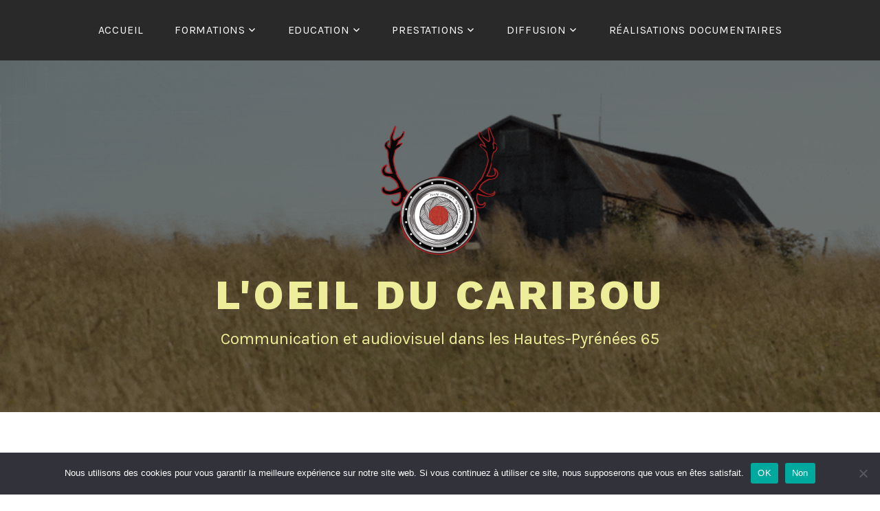

--- FILE ---
content_type: image/svg+xml
request_url: https://oeilducaribou.net/wp-content/plugins/strong-testimonials/assets/public/svg/pause-solid.svg
body_size: 177
content:
<svg aria-hidden="true" focusable="false" data-prefix="fas" data-icon="pause" class="svg-inline--fa fa-pause fa-w-14" role="img" xmlns="http://www.w3.org/2000/svg" viewBox="0 0 448 512"><path fill="currentColor" d="M144 479H48c-26.5 0-48-21.5-48-48V79c0-26.5 21.5-48 48-48h96c26.5 0 48 21.5 48 48v352c0 26.5-21.5 48-48 48zm304-48V79c0-26.5-21.5-48-48-48h-96c-26.5 0-48 21.5-48 48v352c0 26.5 21.5 48 48 48h96c26.5 0 48-21.5 48-48z"></path></svg>